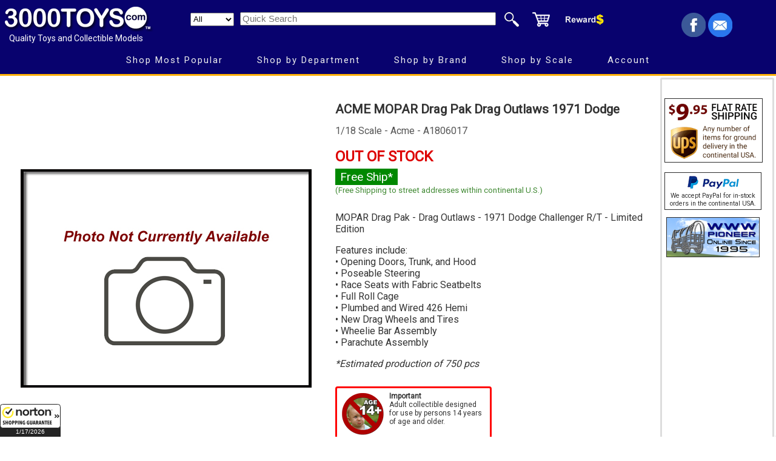

--- FILE ---
content_type: text/html; charset=utf-8
request_url: https://www.3000toys.com/ACME-MOPAR-Drag-Pak-Drag-Outlaws-1971-Dodge/sku/ACMEA1806017
body_size: 31958
content:

<!DOCTYPE html>
<html lang="en">
<head>
<title>Acme 1:18 ACME MOPAR Drag Pak Drag Outlaws 1971 Dodge - A1806017</title>
<meta HTTP-EQUIV="Content-Type" CONTENT="text/html;charset=utf-8" >
<meta name="robots" content="index, follow">
<meta name="googlebot" content="index, follow">
<meta name="description" content="Acme 1:18 scale ACME MOPAR Drag Pak Drag Outlaws 1971 Dodge - Detailed diecast collectible car. Out of Stock.">
<meta name="viewport" content = "width=1080, initial-scale = 0.88, user-scalable = no">
<meta name="referer" content="always">

<!-- Google tag (gtag.js) -->
<script async src="https://www.googletagmanager.com/gtag/js?id=G-RYFYEPFHE7"></script>
<script>
  window.dataLayer = window.dataLayer || [];
  function gtag(){dataLayer.push(arguments);}
  gtag('js', new Date());
  gtag('config', 'G-RYFYEPFHE7');
</script>

<link rel="dns-prefetch preconnect" href="https://ajax.googleapis.com/" crossorigin>
<link rel="dns-prefetch preconnect" href="https://fonts.googleapis.com/" crossorigin>


<meta property="og:type" content="product">
<meta property="og:title" content="Acme 1:18 ACME MOPAR Drag Pak Drag Outlaws 1971 Dodge - A1806017" >
<meta property="og:description" content="Acme 1:18 scale ACME MOPAR Drag Pak Drag Outlaws 1971 Dodge - Detailed diecast collectible car. Out of Stock." >
<meta property="og:url" content="https://www.3000toys.com/cars/scale-1-18/product/ACMEA1806017" >
<meta property="og:image" content="https://www.3000toys.com/images/ACME/pv0_A1806017.jpg" >
<meta property="product:brand" content="ACME" >
<meta property="product:availability" content="out of stock" >
<meta property="product:condition" content="new" >
<meta property="product:price:amount" content="134.99" >
<meta property="product:price:currency" content="USD" >
<meta property="product:retailer_item_id" content="ACMEA1806017" >


<link rel="stylesheet" href="https://fonts.googleapis.com/css?family=Roboto&display=swap" >

<link rel="canonical" href="https://www.3000toys.com/cars/scale-1-18/product/ACMEA1806017" >
<link rel="stylesheet" type="text/css" href="/common/2024.css" >

<script type="application/ld+json">  { "@context": "https://schema.org", "@type": "Product",  "name": "Acme 1:18 ACME MOPAR Drag Pak Drag Outlaws 1971 Dodge",  "image": [ "https://www.3000toys.com/images/acme/a1806017.jpg", "https://www.3000toys.com/images/acme/v1_a1806017.jpg", "https://www.3000toys.com/images/acme/v2_a1806017.jpg", "https://www.3000toys.com/images/acme/v3_a1806017.jpg", "https://www.3000toys.com/images/acme/v4_a1806017.jpg" ],  "description": "1:18 ACME MOPAR Drag Pak Drag Outlaws 1971 Dodge",  "brand": { "@type": "Brand", "name": "ACME" }, "manufacturer": { "@type": "Organization", "name": "Dodge" },  "sku": "A1806017", "offers": { "@type": "Offer", "priceCurrency": "USD", "price": "134.99" , "availability": "https://schema.org/OutOfStock" , "itemCondition": "https://schema.org/NewCondition" }  } </script><script type="application/ld+json">  { "@context": "https://schema.org", "@type": "BreadcrumbList",  "itemListElement": [ { "@type": "ListItem", "position": 1, "name": "Home", "item": "https://www.3000toys.com/"  },  { "@type": "ListItem", "position": 2, "name": "cars", "item": "https://www.3000toys.com/cars" },  { "@type": "ListItem", "position": 3, "name": "acme", "item": "https://www.3000toys.com/cars/acme" },  { "@type": "ListItem", "position": 4, "name": "1/18 Scale", "item": "https://www.3000toys.com/cars/acme/scale-1-18" },  { "@type": "ListItem", "position": 5, "name": "ACME MOPAR Drag Pak Drag Outlaws 1971 Dodge", "item": "https://www.3000toys.com/cars/scale-1-18/product/ACMEA1806017" } ]  } </script>

<script async src="/cssmenu/script.js"></script>

<script async src="https://platform-api.sharethis.com/js/sharethis.js#property=6484952c7e3db300120b2c39&product=inline-share-buttons&source=platform" ></script>

<script src="https://ajax.googleapis.com/ajax/libs/jquery/3.7.1/jquery.min.js"></script>

<link rel="stylesheet" type="text/css" href="/xzoom/xzoom.min.css" media="all" >
<script defer src="/xzoom/xzoom.min.js"></script>
<script defer src="/xzoom/jquery.magnific-popup.min.js"></script>

<style>
.commentbox {
	border:medium solid gray;
	border-radius:4px;
	float:left;
	margin:12px 6px 0px 0px;
	text-align:left;
	padding:6px;
	font-size:12px
}
div.osider {
	width:240px;
	height:900px;
	float:right;
	margin-left:-240px;
}
div.isider {
	background:#fff;
	margin:8px 242px 8px 0px;
	border:none;
	text-align:center;
}
td.osider {
	width:240px;
	height:900px;
	float:right;
	margin-left:-240px;
}
.tbadge {
	border-top:1px #fff solid;
	border-right:1px #fff solid;
	font-size:13px;
	color:#fff;
	padding:0px 4px;
}
.lbadge {
	font-size:1.2em;
	color:#fff;
	padding:2px 8px;
	margin:6px 6px 6px 0px;
}
@media screen and (max-width: 920px) {
  iframe.orderframe {
    display: none;
    width:0px;
  }
  div.isider {
	margin:8px 8px 8px 0px;
  }
}
</style>

<script async src="https://cdn.userway.org/widget.js" data-account="qK1K7MItgo"></script>

<script>
function showDiv() {
   document.getElementById('notifyDiv').style.display = "block";
   document.getElementById('notifyButt').style.display = "none";
}
function hideDiv() {
   document.getElementById('notifyDiv').style.display = "none";
   document.getElementById('notifyButt').style.display = "";
}
</script>

<!-- Brevo Conversations {literal} -->
<script>
    (function(d, w, c) {
        w.BrevoConversationsID = '66ad21dd3a09253d5145bc0e';
        w[c] = w[c] || function() {
            (w[c].q = w[c].q || []).push(arguments);
        };
        var s = d.createElement('script');
        s.async = true;
        s.src = 'https://conversations-widget.brevo.com/brevo-conversations.js';
        if (d.head) d.head.appendChild(s);
    })(document, window, 'BrevoConversations');
</script>
<!-- /Brevo Conversations {/literal} -->

</head>

<body>
<link rel="stylesheet" href="https://fonts.googleapis.com/css?family=Roboto" >

<!-- BEGIN Google Customer Reviews Badge Code -->
<script src="https://apis.google.com/js/platform.js?onload=renderBadge" async defer></script>
<script>
  window.renderBadge = function() {
    var ratingBadgeContainer = document.createElement("div");
    document.body.appendChild(ratingBadgeContainer);
    window.gapi.load('ratingbadge', function() {
      window.gapi.ratingbadge.render(ratingBadgeContainer, {
        "merchant_id": 23185 , "position": "BOTTOM_RIGHT"
      });
    });
  }
</script>
<!-- END Google Customer Reviews Badge Code -->


<div style="width:100%;text-align:center;background:#08026e;padding-top:4px;border-bottom:3px solid #ffb108;" >
<table style="width:100%;max-width:1920px;margin:auto;background:#08026e;border:none;" >
<tr style="height:70px;" >
<td style="width:20%;min-width:280px;text-align:left;padding:0px;vertical-align:top;">
<a href="//www.3000toys.com"><img src="/graphics/3000toys_white_tm_250.png" alt="3000toys.com" style="width:250px;height:45px;margin:1px;border:none;display:block;" >
</a>
<span style="color:#fff;font-size:14px;padding:0px 13px;">Quality Toys and Collectible Models</span>
</td>

<td style="width:62%;min-width:720px;text-align:left;vertical-align:top;padding:6px 0px 0px 0px;" >
<form style="display:inline" method="POST" action="/shop">
<table style="padding:0;border:none;">
<tr><td style="text-align:right;width:532px;padding:0px;" >
<select name="type" size="1" style="width:72px;height:22px;margin-right:6px;" aria-label="Search Department" >
<option selected value="Any">All</option><option value='Action Figures'>Action Figures</option>
<option value='Aircraft'>Aircraft</option>
<option value='Books'>Books</option>
<option value='Busses'>Busses</option>
<option value='Cars'>Cars</option>
<option value='Cartoon Figures'>Cartoon Figures</option>
<option value='Clothing'>Clothing</option>
<option value='Construction'>Construction</option>
<option value='Die Cast Banks'>Die Cast Banks</option>
<option value='Dolls'>Dolls</option>
<option value='Emergency Vehicles'>Emergency Vehicles</option>
<option value='Farm Toys'>Farm Toys</option>
<option value='Gift Cards'>Gift Cards</option>
<option value='Logging'>Logging</option>
<option value='Military'>Military</option>
<option value='Mining'>Mining</option>
<option value='Miscellaneous'>Miscellaneous</option>
<option value='Model Kits'>Model Kits</option>
<option value='Motorcycles'>Motorcycles</option>
<option value='Playsets'>Playsets</option>
<option value='Racing Toys'>Racing Toys</option>
<option value='Recreational Vehicle'>Recreational Vehicle</option>
<option value='Remote Control'>Remote Control</option>
<option value='Ships And Boats'>Ships And Boats</option>
<option value='Space'>Space</option>
<option value='Trains'>Trains</option>
<option value='Trucks'>Trucks</option>
<option value='TV and Movies'>TV and Movies</option>
</select>
<input type="text" name="find" size="45" placeholder="Quick Search" aria-label="Quick Search" style="font-size:11pt" >
</td>
<td style="width:200px;padding:0px;">
<input type="image" src="/graphics/search3.png" name="I1" style="width:48px;height:36px;border:0px;display:block;float:left" alt="Quick Search">
<a href="/catalog/order.aspx"><img src="/graphics/cart3.png" style="width:48px;height:36px;border:none;display:block;float:left" alt="shopping cart"></a>
<a href="/rewards"><img src="/graphics/rewards.png" style="width:84px;height:36px;border:none;display:block;float:left" alt="reward points"></a>
</td></tr>
</table>
</form>
</td>

<td style="width:18%;text-align:right;padding:0px 70px 0px 0px;" >
<div style="height:40px;overflow:hidden;" >
<a target="_blank" title="Facebook (opens new window)" href="https://www.facebook.com/3000toys">
<img src="/graphics/facebook4.png" style="width:40px;height:40px;border:0px;" alt="facebook" ></a> 
<a target="_blank" title="Email (opens new window)" href="https://www.3000toys.com/email">
<img src="/graphics/email4.png" style="width:40px;height:40px;border:0px;" alt="mail list signup" ></a>
</div>
</td></tr>

<tr style="height:36px;" ><td style="text-align:center;" colspan="3" >
<div id="menuDemo">
<!--start CssMenu-->
<div id="cssmenu" >
  <ul >
     <li><a href="#">Shop Most Popular</a>
        <ul class="dropdown" >
           <li><a href="//www.3000toys.com/best-sellers">Best Sellers</a></li>
           <li><a href="//www.3000toys.com/deals">Now on Sale</a></li>
           <li><a href="//www.3000toys.com/free-shipping">Free Shipping</a></li>
           <li><a href="//www.3000toys.com/shop?due=1">Future Releases</a></li>
           <li><a href="//www.3000toys.com/shop?new=90&due=0">Just In (Recent Arrivals)</a>
              <ul class="dropdown left0">
                 <li><a href="//www.3000toys.com/shop?new=10&due=0">10 Days</a></li>
                 <li><a href="//www.3000toys.com/shop?new=30&due=0">30 Days</a></li>
                 <li><a href="//www.3000toys.com/shop?new=90&due=0">90 Days</a></li>
             </ul>
             </li>
           <li><a href="//www.3000toys.com/shop?chase=1">Chase Units</a></li>
           <li><a href="//www.3000toys.com/deals?dq=2">Clearance Corner</a></li>
           <li><a href="//www.3000toys.com/scratch-and-dent">Scratch and Dents</a></li>
           <li><a href="//www.3000toys.com/gift-cards">Gift Cards</a></li>
        </ul>
     </li>
     <li><a href="#">Shop by Department</a>
        <ul class="dropdown" >
           <li><a href="//www.3000toys.com/directory">Complete List</a></li>
           <li><a href="//www.3000toys.com/aircraft">Aviation</a></li>
           <li><a href="#">Automotive</a>
              <ul class="dropdown left0" >
                 <li><a href="//www.3000toys.com/cars">All Manufacturers</a></li>
                 <li><a href="//www.3000toys.com/cars?rfind=Chev,Buic,Oldsm,Ponti,Cadi">Chevrolet, Buick, Cadillac...</a></li>
                 <li><a href="//www.3000toys.com/cars?rfind=Ford,Linc,Merc">Ford, Lincoln...</a></li>
                 <li><a href="//www.3000toys.com/cars?rfind=Chry,Plym,Dodge">Chrysler, Plymouth, Dodge</a></li>
                 <li><a href="//www.3000toys.com/cars?rfind=Merc,Volv,Audi,BMW,Pors,Ferr">Europe - BMW, Mercedes, Audi</a></li>
                 <li><a href="//www.3000toys.com/cars?rfind=Toyo,Niss,Hond">Japan - Toyota, Nissan, Honda</a></li>
              </ul>
           </li>
           <li><a href="#">Construction</a>
              <ul class="dropdown left0" >
                 <li><a href="//www.3000toys.com/construction">Everything</a></li>
                 <li><a href="//www.3000toys.com/construction?find=caterpillar">Caterpillar</a></li>
                 <li><a href="//www.3000toys.com/construction?find=deere">Deere</a></li>
                 <li><a href="//www.3000toys.com/construction?find=komatsu">Komatsu</a></li>
                 <li><a href="//www.3000toys.com/construction?find=volvo">Volvo</a></li>
              </ul>
           </li>
           <li><a href="#">Farm</a>
              <ul class="dropdown left0" >
                 <li><a href="//www.3000toys.com/farm-toys">Everything</a></li>
                 <li><a href="//www.3000toys.com/farm-toys?rfind=chalmers,massey,oliver,cockshut,moline">AGCO - Allis - Massey</a></li>
                 <li><a href="//www.3000toys.com/farm-toys?rfind=case,international,farmall,ih">Case/IH</a></li>
                 <li><a href="//www.3000toys.com/farm-toys?rfind=ford,holland">Ford New Holland</a></li>
                 <li><a href="//www.3000toys.com/farm-toys?find=john_deere">John Deere</a></li>
                 <li><a href="//www.3000toys.com/farm-toys/ertl/scale-1-64?find=farm,country">Farm Country Sets</a></li>
              </ul>
           </li>
           <li><a href="//www.3000toys.com/emergency-vehicles">Fire and Rescue</a></li>

           <li><a href="//www.3000toys.com/logging">Logging</a></li>
           <li><a href="//www.3000toys.com/mining">Mining</a></li>

           <li><a href="//www.3000toys.com/military">Military</a></li>
           <li><a href="//www.3000toys.com/motorcycles">Motorcycles</a></li>
           <li><a href="//www.3000toys.com/remote-control">Remote Control</a></li>
           <li><a href="//www.3000toys.com/ships-and-boats">Ships and Boats</a></li>
           <li><a href="//www.3000toys.com/trucks">Trucking</a></li>
           <li><a href="//www.3000toys.com/trains">Trains and accessories</a></li>
           <li><a href="//www.3000toys.com/tv-and-movies">TV and Movies (Hollywood)</a></li>
           <li><a href="//www.3000toys.com/catalog/kid_picks.aspx">Best for Kids</a></li>
        </ul>
     </li>
     <li><a href="#">Shop by Brand</a>
        <ul class="dropdown" >
           <li><a href="//www.3000toys.com/directory">Complete List</a></li>
           <li><a href="#">Featured</a>
              <ul class="dropdown left0" >
                 <li><a href="//www.3000toys.com/auto-world">Auto World</a></li>
                 <li><a href="//www.3000toys.com/bruder">Bruder</a></li>
                 <li><a href="//www.3000toys.com/conrad">Conrad</a></li>
                 <li><a href="//www.3000toys.com/diecast-masters/">Diecast Masters</a></li>
                 <li><a href="//www.3000toys.com/ertl">ERTL</a></li>
                 <li><a href="//www.3000toys.com/first-gear">First Gear</a></li>
                 <li><a href="//www.3000toys.com/greenlight">Greenlight Collectibles</a></li>
                 <li><a href="//www.3000toys.com/hot-wheels">Hot Wheels</a></li>                
                 <li><a href="//www.3000toys.com/johnny-lightning">Johnny Lightning</a></li>
                 <li><a href="//www.3000toys.com/m2machines">M2 Machines</a></li>
                 <li><a href="//www.3000toys.com/maisto">Maisto</a></li>
                 <li><a href="//www.3000toys.com/new-ray">New-Ray</a></li>
                 <li><a href="//www.3000toys.com/nzg">NZG</a></li>
                 <li><a href="//www.3000toys.com/speccast">SpecCast</a></li>
                 <li><a href="//www.3000toys.com/wsi">WSI</a></li>
              </ul>
           </li>
           <li><a href="#">A - G</a>
              <ul class="dropdown left0" >
                 <li><a href="//www.3000toys.com/3d-to-scale">3D to Scale</a></li>             
                 <li><a href="//www.3000toys.com/acme">ACME</a></li>
                 <li><a href="//www.3000toys.com/american-muscle">American Muscle</a></li>
                 <li><a href="//www.3000toys.com/auto-world">Auto World</a></li>
                 <li><a href="//www.3000toys.com/brekina">Brekina</a></li>
                 <li><a href="//www.3000toys.com/bruder">Bruder</a></li>
                 <li><a href="//www.3000toys.com/ccm">Classic Construction Models</a></li>
                 <li><a href="//www.3000toys.com/conrad">Conrad</a></li>
                 <li><a href="//www.3000toys.com/corgi">Corgi Classics</a></li>
                 <li><a href="//www.3000toys.com/diecast-masters">Diecast Masters</a></li>
                 <li><a href="//www.3000toys.com/dcp">Die Cast Promotions</a></li>
                 <li><a href="//www.3000toys.com/drake">Drake</a></li>
                 <li><a href="//www.3000toys.com/ertl">ERTL</a></li>
                 <li><a href="//www.3000toys.com/first-gear">First Gear</a></li>
                 <li><a href="//www.3000toys.com/greenlight">Greenlight</a></li>
           </ul>
           </li>
           <li><a href="#">H - Z</a>
              <ul class="dropdown left0" >
                 <li><a href="//www.3000toys.com/hot-wheels">Hot Wheels</a></li>                                
                 <li><a href="//www.3000toys.com/jada-toys">Jada Toys</a></li>
                 <li><a href="//www.3000toys.com/johnny-lightning">Johnny Lightning</a></li>
                 <li><a href="//www.3000toys.com/m2machines">M2 Machines</a></li>
                 <li><a href="//www.3000toys.com/maisto">Maisto</a></li>
                 <li><a href="//www.3000toys.com/new-ray">New-Ray</a></li>
                 <li><a href="//www.3000toys.com/nzg">NZG</a></li>
                 <li><a href="//www.3000toys.com/round_2">Round 2</a></li>
                 <li><a href="//www.3000toys.com/speccast">SpecCast</a></li>
                 <li><a href="//www.3000toys.com/sunstar">SunStar</a></li>
                 <li><a href="//www.3000toys.com/universal_hobbies">Universal Hobbies</a></li>
                 <li><a href="//www.3000toys.com/weiss-brothers">Weiss Brothers</a></li>
                 <li><a href="//www.3000toys.com/wiking">Wiking</a></li>
                 <li><a href="//www.3000toys.com/wsi">WSI</a></li>
              </ul>
           </li>
        </ul>
     </li>
     <li><a href="#">Shop by Scale</a>
        <ul class="dropdown" >
           <li><a href="//www.3000toys.com/directory">Complete List</a></li>
           <li><a href="#">Die Cast Scales</a>
              <ul class="dropdown left0" >
                 <li><a href="//www.3000toys.com/scale-1-16">1/16 (Larger)</a></li>
                 <li><a href="//www.3000toys.com/scale-1-18">1/18</a></li>
                 <li><a href="//www.3000toys.com/scale-1-24">1/24, 1/25</a></li>
                 <li><a href="//www.3000toys.com/scale-1-32">1/32, 1/34</a></li>
                 <li><a href="//www.3000toys.com/scale-1-43">1/43</a></li>
                 <li><a href="//www.3000toys.com/scale-1-50">1/50</a></li>
                 <li><a href="//www.3000toys.com/scale-1-64">1/64</a></li>
                 <li><a href="//www.3000toys.com/scale-1-72">1/72</a></li>
                 <li><a href="//www.3000toys.com/scale-1-87">1/87 (Smaller)</a></li>
              </ul>
           </li>
           <li><a href="#">Railroad Scales</a>
              <ul class="dropdown left0">
                 <li><a href="//www.3000toys.com/scale-1-24">G Scale</a></li>
                 <li><a href="//www.3000toys.com/scale-o">O Scale</a></li>
                 <li><a href="//www.3000toys.com/scale-1-64">S Scale</a></li>
                 <li><a href="//www.3000toys.com/scale-1-87">HO Scale</a></li>
                 <li><a href="//www.3000toys.com/scale-1-160">N Scale</a></li>
              </ul>
           </li>
           <li><a href="//www.3000toys.com/info/scales.html">What is Scale?</a></li>
        </ul>
     </li>
     <li><a href="#">Account</a>
        <ul class="dropdown" >
           <li><a href="//www.3000toys.com/catalog/address.aspx?fmode=LOGIN">Sign In</a></li>
           <li><a href="//www.3000toys.com/catalog/order.aspx">Current Order</a></li>
           <li><a href="//www.3000toys.com/catalog/user_home.aspx?contabs=1">Write Product Reviews</a></li>
           <li><a href="//www.3000toys.com/catalog/user_home.aspx">Reward Points</a></li>
           <li><a href="//www.3000toys.com/catalog/user_home.aspx?contabs=2">Your Orders</a></li>
           <li><a href="//www.3000toys.com/catalog/user_home.aspx?contabs=4">Account Settings</a></li>
        </ul>
     </li>
  </ul>
</div>

<!--end CssMenu-->
</div>

</td></tr>
</table></div>
<table style="width:100%;min-width:940px;max-width:1920px;margin:auto;border:none;" >
<tr><td style="width:99%;text-align:center;vertical-align:top;" >

<table style="width:100%;min-width:720px;border:none;vertical-align:top;">
<tr><td style="width:50%;min-width:480px;" >

<div style="display:block;width:100%;" >
</div>

<div class="xzoom-container">
<img src='http://www.3000toys.com/images/nophoto.jpg' alt='Sorry, No Photo Available' style='width:480px;height:360px;' ><br></div>
</div>

</td>
<td style="width:50%;min-width:240px;text-align:left;padding:24px 8px 8px 8px;vertical-align:top;" >
<h1 style="font-family:Roboto;font-size:1.30em;letter-spacing:normal;">ACME MOPAR Drag Pak Drag Outlaws 1971 Dodge</h1>

<span style='color:#555;'>1/18 Scale - Acme - A1806017</span><br><br><span style="font-size:1.5em;font-weight:bold;color:#d00;" >OUT OF STOCK</span><div style='margin:8px 0px;'><span class='lbadge' style='background-color:#080;' >Free Ship*</span><span style=' font-size:10pt;color:#408933;'><br>(Free Shipping to street addresses within continental U.S.)</span><br> </div><br>MOPAR Drag Pak - Drag Outlaws - 1971 Dodge Challenger R/T - Limited Edition  <p>

Features include: <br>
• Opening Doors, Trunk, and Hood <br>
• Poseable Steering <br>
• Race Seats with Fabric Seatbelts <br>
• Full Roll Cage <br>
• Plumbed and Wired 426 Hemi <br>
• New Drag Wheels and Tires<br>
• Wheelie Bar Assembly <br>
• Parachute Assembly <p>
<i>*Estimated production of 750 pcs</i></font><br><div class="commentbox" style="border:medium solid red;width:100%;max-width:240px;height:72px;" ><img src="/catalog/gfx/nokids.png" style="width:72px;height:72px;margin-right:8px;float:left;" alt="Not for Kids" ><b>Important</b><br>Adult collectible designed for use by persons 14 years of age and older.</div> <div class="commentbox" style="background-color:#ccc;width:100%;max-width:240px;" ><b>RETIRED ITEM</b><br><i>Available only while supplies last</i></div>
</td>
</tr>
</table>

<table style="width:100%;height:110px;border:none;" >
<tr><td style="width:25%;" >
<a href='//www.3000toys.com/acme'><img src='/logos/ACME.jpg' alt='ACME logo' style='width:180px;height:100px;' ></a>
</td><td style="width:25%;text-align:left;" >
	Made By: <b>ACME</b><br>
	Item Number: <b>A1806017</b><br>
	Scale: <b>1/18      </b><br>
MSRP: <b>$134.99</b><br>
</td><td style="text-align:left;" >
First arrived: 2/25/2022<br>Added to catalog: 6/7/2021<br>Recommended Age: <b>14 and up   </b><br>
</td>
<td style="width:25%;text-align:left;" >

<div class="sharethis-inline-share-buttons" style="text-align:left;"></div>

</td>
</tr></table>




<hr>
<span style="font-size:14px;font-weight:bold;">Similar Items</span><br><br>
<table style="width:100%;border:none;" >
<tr><td>
<a href='/cars/scale-1-18/product/acmea1801865'><div class='productboxsmall' style='color:#222' ><img src='/images/acme/tnx_a1801865.jpg' style='margin:4px;width:180px;height:135px;border:0px;' alt='#6 Gulf - 1965 Shelby GT 350R - Gulf Racing Tribute' ><br><br><span class='price'> $139.99</span><br><b></b> #6 Gulf - 1965 Shelby GT 350R - Gulf Racing Tribute  - 
Limited...[more] <br><div style='color:#555;margin-top:6px;'>1/18       Scale - A1801865</div></div></a>

<a href='/cars/scale-1-18/product/acmea1805729'><div class='productboxsmall' style='color:#222' ><img src='/images/acme/tnx_a1805729.jpg' style='margin:4px;width:180px;height:135px;border:0px;' alt='1969 Chevrolet Yenko Camaro in Daytona Yellow with Black Interior' ><br><br><span class='price'> $139.99</span><br><b></b> 1969 Chevrolet Yenko S/C Camaro in Daytona Yellow with Black...[more] <br><div style='color:#555;margin-top:6px;'>1/18       Scale - A1805729</div></div></a>

<a href='/cars/scale-1-18/product/acmea1805221'><div class='productboxsmall' style='color:#222' ><img src='/images/acme/tnx_a1805221.jpg' style='margin:4px;width:180px;height:135px;border:0px;' alt='Weidner Pontiac Drag - 1968 Pontiac Firebird First Ram Air II in White and Red' ><br><br><span class='price'> $139.99</span><br><b></b> Weidner Pontiac Drag - 1968 Pontiac Firebird First Ram Air II in...[more] <br><div style='color:#555;margin-top:6px;'>1/18       Scale - A1805221</div></div></a>

<a href='/cars/scale-1-18/product/acmea1801880'><div class='productboxsmall' style='color:#222' ><img src='/images/acme/tnx_a1801880.jpg' style='margin:4px;width:180px;height:135px;border:0px;' alt='Les Ritchey - 1965 Ford Mustang' ><br><br><span class='price'> $139.99</span><br><b></b> Les Ritchey - 1965 Ford Mustang A/FX  - 
Limited Edition -...[more] <br><div style='color:#555;margin-top:6px;'>1/18 Scale - A1801880</div></div></a>

<a href='/cars/scale-1-18/product/acmea1806705'><div class='productboxsmall' style='color:#222' ><img src='/images/acme/tnx_a1806705.jpg' style='margin:4px;width:180px;height:135px;border:0px;' alt='Don Grotheer - 1967 Plymouth Belvedere II Super Stock in White' ><br><br><span class='price'> $139.99</span><br><b></b> Don Grotheer - 1967 Plymouth Belvedere II Super Stock in White  -...[more] <br><div style='color:#555;margin-top:6px;'>1/18       Scale - A1806705</div></div></a>

<! oihtml >

</td>
</tr>
</table>
</td>

<td style="vertical-align:top;">

<iframe name="oframe" src="/catalog/order_mini.aspx?mode=1" class="orderframe" >
</iframe>

</td>
</tr>
</table>

<br><br>

<div style="text-align:center;">
<table style="font-size:0.9em;border:none;width:80%;max-width:1400px;margin:auto;text-align:center;background-color:white;color:#444;" >
<tr><td style="padding:4px;">
Unless otherwise marked, <b>all products are to be considered adult collectibles.</b>  
We can not be responsible for items damaged or broken by children under the recommended age.
</td></tr>
<tr><td style="padding:4px;"><span class='tbadge' style='background-color:#080;' >Free Ship*</span> applies only to items marked with the Free Shipping icon.   
Free Shipping offer is for UPS ground shipping to street addresses within the continental United States only.
</td></tr>
<tr><td style="padding:4px;">
<span class='tbadge' style='background-color:#900;letter-spacing:2px;' >SALE</span> "reg" (regular) price was offered within prior 90 days, <span class='tbadge' style='background-color:#808;' >Clearance</span> "was" price is last offered regular price.
</td></tr>
<tr><td style="padding:4px;">
Due to processing and shipping costs, there is a $100 minimum for all international orders.
</td></tr>
</table>
</div>

<div id="footer"><div style="width:100%;text-align:center;padding-top:12px;background-color:#fff;">

<table style="font-size:0.9em;width:100%;max-width:1200px;margin:auto;line-height:1.25;" >
<tr style="vertical-align:middle;text-align:center;" >

<td>
<img src="/graphics/3000toys_medium.jpg" style="width:160px;height:31px;border:none;" alt="3000toys logo" ><br>
<a href="mailto:service@3000toys.com">service@3000toys.com</a><br>
<span style="font-size:0.9em;" >Stratton Systems, Inc. 2026</span>
</td>

<td style="font-size:1.1em;padding:0px 42px;">
Superior Service<br>
and Selection<br>
Since 1995.
</td>

<td style="text-align:right;">
<img src="/graphics/customer_service64.png" style="width:64px;height:64px;">
</td>

<td style="text-align:left;vertical-align:middle;" >
Customer Support<br>(417) 659-TOYS<br>9AM-5PM CST, Mon-Fri
</td>



<td style="padding:0px 42px 0px 0px;color:#666666;" >
[Mailing Address Only]<br>4521 Reinmiller Rd<br>Joplin, MO 64804
</td>

<td style="text-align:left;">
<ul style="font-size:0.9em;display:block;">
<li><a href="https://www.3000toys.com/info/faq" target="_blank" >Frequently Asked Questions</a></li>
<li><a href="https://www.3000toys.com/info/terms" target="_blank" >Shipping and Terms</a></li>
<li><a href="https://www.3000toys.com/info/international.html" >International Orders</a></li>
<li><a href="https://www.3000toys.com/info/cookies" target="_blank" >Cookie Policy</a></li>
<li><a href="https://www.3000toys.com/about.html" >Staff Directory</a></li>
</ul>
</td>

</tr>
</table>


</div>

<br><br>


<!-- BEGIN: _GUARANTEE Seal -->
<script type="text/javascript" src="//guarantee-cdn.com/SealCore/api/gjs?SN=857655101&t=11"></script>
<!-- END: _GUARANTEE Seal -->
</div>

<script>
(function ($) {
    $(document).ready(function() {
	$(".xzoom, .xzoom-gallery").xzoom({tint: '#333', Xoffset: 15,defaultScale: 0,position: 'inside' });
            $('#xzoom-magnific').bind('click', function(event) {
                var xzoom = $(this).data('xzoom');
                xzoom.closezoom();
                var gallery = xzoom.gallery().cgallery;
                var i, images = new Array();
                for (i in gallery) {
                    images[i] = {src: gallery[i]};
                }
                $.magnificPopup.open({items: images, type:'image', gallery: {enabled: true}});
                event.preventDefault();
            });
    document.getElementById("thumb1").click();
    });
})(jQuery);
</script>



<!-- Google Code for Remarketing Tag -->
<script>
var google_tag_params = {
ecomm_prodid: 'ACMEA1806017',
ecomm_pagetype: 'product',
ecomm_totalvalue: '134.99' 
};
</script>

<script>
/* <![CDATA[ */
var google_conversion_id = 1072714280;
var google_custom_params = window.google_tag_params;
var google_remarketing_only = true;
/* ]]> */
</script>
<script src="//www.googleadservices.com/pagead/conversion.js">
</script>

<script>
gtag("event", "view_item", {
  currency: "USD",
  value: 134.99,
  items: [
    {
      item_id: "ACMEA1806017",
      item_name: "ACME MOPAR Drag Pak Drag Outlaws 1971 Dodge",
      item_brand: "ACME",
      item_category: "Cars",
      quantity: 1
    }
  ]
});
</script>

<!-- MicroSoft Event Tag -->
<script>

(function(w,d,t,r,u){var f,n,i;w[u]=w[u]||[],f=function(){var o={ti:"14000056"};o.q=w[u],w[u]=new UET(o),w[u].push("pageLoad")},n=d.createElement(t),n.src=r,n.async=1,n.onload=n.onreadystatechange=function(){var s=this.readyState;s&&s!=="loaded"&&s!=="complete"||(f(),n.onload=n.onreadystatechange=null)},i=d.getElementsByTagName(t)[0],i.parentNode.insertBefore(n,i)})(window,document,"script","//bat.bing.com/bat.js","uetq");

window.uetq = window.uetq || [];

window.uetq.push('event', '', {'ecomm_prodid': 'ACMEA1806017', 'ecomm_pagetype': 'product', ecomm_totalvalue: '134.99' });

</script>


<script>
  fbq('track', 'ViewContent',
  {
  content_ids: ['ACMEA1806017'],
  content_type: 'product',
  value: 134.99,
  currency: 'USD'
  },
  {eventID: '18221225991768661286' } 
  );
</script>


</body>
</html>

--- FILE ---
content_type: text/css
request_url: https://www.3000toys.com/common/2024.css
body_size: 6530
content:
body {
	font-family:Roboto;
	font-size:1.0em;
	color: #333;
	margin-top:0px;
	margin-left:0px;
	margin-right:0px;
	text-align:center;
	width:100%;
}
h1,h2 {
	font-family:"Roboto Medium";
	font-size:1.0em;
	letter-spacing:1px;
}
.productbox {
	display:inline-block;
   	width: 236px;
	height: 380px;
	padding:0px 12px;
	background-color:white;
	text-align:left;
	font-size:1.0em;
	overflow:hidden;
}
.productboxsmall {
	display:inline-block;
	width: 224px;
	height: 300px;
	padding:0px 4px;
	text-align: left;
	font-size: 0.9em;
	overflow: hidden;
}
.orderframe {
	display:block;
	height:1600px;
	width:182px;
	overflow:scroll;
	border:3px #ddd solid;
	scrollbar-width:thin;
	border-radius:3px;
}
.sbadge {
	border:none;
	width:72px;
	height:18px;
}
.mfgscale {
	color:#444466;
	font-weight:500;
	font-size:1.0em;
}
.price {
	font-size:1.25em;
	color:#090;
	font-weight:bold;
	display:inline-block;
	margin-top:4px;
}
.cents {
	font-size:75%;
	vertical-align:text-top;
}
.fnorm-white {
	font-size:1.0em;
	color: #fff;
}
.fsub-red {
	font-size:0.9em;
	color:#700;
	padding:2px;
}
.wasprice {
	font-size:0.9em;
	color:gray;
	padding:2px;
}
.future {
	font-size:0.8em;
	border:thin #800 solid;
	color:maroon;
	padding:1px 2px;
	margin-left:3px;
	background-color:#fcc;
}
.size {
	font-size:0.8em;
	color:#360;
	padding:2px;
}
.retired {
	font-size:0.8em;
	color:#883300;
	padding:2px;
}

/* Fancy Button Styles */

a.button 
	{
	background-color:#ddd;
	padding: 2px;
	margin: 0px 0px 6px 8px;
	border: 1px grey outset;
    text-align:center;
    text-decoration:none;
    font-size:9pt;
    border-radius: 3px;
	}

.myButton {
  -webkit-border-radius: 4;
  -moz-border-radius: 4;
  border-radius: 4px;
  display:inline-block;
  font-family: Roboto;
  color: #000;
  font-size:1.0em;
  font-weight:normal;
  border:none;
  background: #ffd814;
  padding: 5px 28px;
  margin:2px 4px 12px 0px;
  text-decoration: none;
}

.myButton:hover {
  background: #f2ca03;
  text-decoration: none;
}



/* CSS Menu Styles */

#cssmenu
{
    width:auto;
    display:block;
    text-align:center;
    font-family:Roboto;
    line-height:1.2;
}
#cssmenu ul
{
    width:auto;
    display:block;
    font-size:0;
    text-align:center;
    color:#EEE;
    background-color: #08026e;
    border: transparent;
    margin:0; 
    padding:0;
    list-style:none;
    position:relative;
    z-index:999;
    border-radius: 3px;
} 

#cssmenu li
{
    display:inline-block;
    position:relative;    
    font-size:0;
    margin:0;
    padding:0;
}

/*Top level items
---------------------------------------*/

#cssmenu >ul>li>span, #cssmenu >ul>li>a 
{   
    font-size:15px;
    color:inherit;
    text-decoration:none;
    padding:11px 28px; 
    font-weight:400;
    letter-spacing:2px;   
    display:block;   
    position:relative;
    transition:all 0.3s;
}
#cssmenu li:hover > span, #cssmenu li:hover > a
{  
    color:#333333;
    background-color:#F3F3F3;
}

/*Sub level items
-----------------------Helvetica, Arial, sans-serif----------------*/
#cssmenu .dropdown
{
    text-align:left;
    left:0;
    font-family:Roboto;
    font-size:16px;
    color: #333333;
    background-color:#F3F3F3;
    border:none;
    position:absolute;
    box-shadow: 0 4px 8px rgba(0,0,0,0.3);
    display:none;
    opacity:0;
    cursor:default;
}

#cssmenu .dropdown li {
    display: block;  
}

#cssmenu .dropdown li > span, #cssmenu .dropdown li > a, #cssmenu .clm a, #cssmenu .clm h3 
{
    font-size:14px;
    font-weight:400;
    font-family:inherit;
    margin:0;
    padding:8px 20px; 
    display:block;
    color:inherit;
    text-decoration:none;
}
#cssmenu .clm h3 {
    font-size:20px;
    font-weight:700;
}
#cssmenu .sub-item {
    background-color:#F3F3F3;
    position:relative;       
    transition:all 0.3s;
}

#cssmenu .dropdown li:hover > span, #cssmenu .dropdown li:hover > a
{

    color:#333333;
    background-color:#DDDDDD;
}

#cssmenu .clm a:hover
{
    color:#333333;
    transition:color 0.2s;
}

#cssmenu .dropdown.right0 {left:auto;right:0;} 
#cssmenu .dropdown li > .dropdown.right0 {left:auto;right:100%;} 
       
#cssmenu li.full-width{
    position:static;
}
#cssmenu li.full-width .dropdown{
    width:100%;
    left:0;
    box-sizing:border-box;
}  

#cssmenu li:hover > .dropdown
{
    display:block;
    opacity:1;
    z-index:1;
}

#cssmenu .dropdown li > .dropdown
{
    left:100%; right:auto;
    top:0;
}

#cssmenu ul.dropdown
{
    min-width:240px; /* Sub level menu min width */
}

#cssmenu div.dropdown  {
    text-align:center;
}

/* each column */
#cssmenu .clm
{
    text-align:left;
    margin:20px;
    vertical-align:top;/*or middle*/
    width:auto;
    min-width:240px;
    display:inline-block;
    *display:inline;*zoom:1;
}

#cssmenu .clm a:hover
{
    color:#333333;
    text-decoration:underline;
}

/*-----------Arrows----------------*/
#cssmenu .arrow {
    color:inherit;
    border-style:solid; border-width:2px 2px 0 0; padding:4px; transform:rotate(135deg);margin-top:-8.5px;margin-left:4px;
    position:relative;
    display: inline-block;
    width: 0;
    height: 0;
    vertical-align:middle;
    overflow:hidden;/*for IE6*/
}
        
#cssmenu .dropdown .arrow {
    transform:rotate(45deg);
    top:50%;margin-top:-6px;
    position:absolute;left:auto;right:20px;
} 

@keyframes topItemAnimation {
  from {opacity: 0; transform:translate3d(0, -60px, 0);}
  to {opacity: 1; transform:translate3d(0, 0, 0);}
}
#cssmenu li a {animation:none;}
#cssmenu.active li a { animation: topItemAnimation 0.5s cubic-bezier(.16,.84,.44,1) 0.08333333333333333s backwards;}
#cssmenu.active li:nth-of-type(1) a { animation: topItemAnimation 0.5s cubic-bezier(.16,.84,.44,1) 0.5s backwards;}
#cssmenu.active li:nth-of-type(2) a { animation: topItemAnimation 0.5s cubic-bezier(.16,.84,.44,1) 0.4166666666666667s backwards;}
#cssmenu.active li:nth-of-type(3) a { animation: topItemAnimation 0.5s cubic-bezier(.16,.84,.44,1) 0.3333333333333333s backwards;}
#cssmenu.active li:nth-of-type(4) a { animation: topItemAnimation 0.5s cubic-bezier(.16,.84,.44,1) 0.25s backwards;}
#cssmenu.active li:nth-of-type(5) a { animation: topItemAnimation 0.5s cubic-bezier(.16,.84,.44,1) 0.16666666666666666s backwards;}@media screen and (-ms-high-contrast: active), (-ms-high-contrast: none) { #cssmenu.active li a{animation:none!important;}}


--- FILE ---
content_type: text/javascript; charset=utf-8
request_url: https://guarantee-cdn.com/SealCore/api/gjs?SN=857655101&t=11
body_size: 1222
content:
/*

Shopping Guarantee Loader
Copyright 2025, BuySafe, Inc.
20250821
*/
var bs_R=window.bs_R||{},buySAFE=window.buySAFE||{},_GUARANTEE=window._GUARANTEE||buySAFE;
(function(a,c){a.T0=a.T0||new Date;if(!a.sRoot){a.sRootHost="https://seal.buysafe.com";a.sRoot=a.sRootHost+"/private/rollover/";for(var l=document.getElementsByTagName("script"),k=0;k<l.length;k++){var d=l[k].src;if(d&&(d=d.substr(0,100),d=d.match(/((.*)\/private\/.*\/)rollover(?:\.unpacked)?\.js/i)||d.match(/()(.*)\/(Web\/Seal|SealCore\/api)\/gjs/i))){a.sRootHost=d[2];a.sRoot=d[1]||a.sRootHost+"/private/rollover/";break}}}a.aExecQ=a.aExecQ||[];a.onEvent=function(b,f,g){if(b){var e=b.addEventListener;
b=b.attachEvent;e?e(f,g,!1):b&&b("on"+f,g)}};a.onLoad=function(b,f){if(b)if(a.fOnLoad||f||"complete"===document.readyState)b();else a.onEvent(window,"load",b)};a.AddJS=function(b,f,g){var e=document.createElement("script");e.type="text/javascript";e.async=!0;e.src=b;a.onLoad(function(){window.setTimeout(function(){var h=document.getElementsByTagName("script")[0];h&&h.parentNode&&h.parentNode.insertBefore(e,h)},f||10)},!g)};c.Loaded||(c.Hash||(c.Hash=""),c.Guarantee||(c.Guarantee={order:"",total:"",
email:""}),c.Seal||(c.Seal={bgcolor:"#FFFFFF"}),c.Button||(c.Button={bgcolor:"#FFFFFF"}),c.Loaded=1)})(bs_R,buySAFE);var buySAFESealConfig=buySAFE.Seal,buySAFEButtonConfig=buySAFE.Button;
(function(a){function c(e,h){h[e]||(h[e]=function(){a.aExecQ.push([e,h,arguments])})}a.onLoad(function(){a.fOnLoad=1});for(var l=[["+AffiliateSeal"],["+Button"],["+ButtonAjax"],["+ButtonAjaxInvisible"],["+ButtonInvisible"],["+Guarantee"],["+Kickers"],["+Seal"],["+TrustRatingSeal"],["+TrustSeal"],["buysafeGetAffiliateURL"],["Display",1]],k=[{},{pre:"WriteBuySafe"},{pre:"Write",obj:"buySAFE"}],d=0;d<l.length;d++)for(var b=1;b<k.length;b++){var f=k[b],g=l[d];g[b]||(g=g[0].replace(/^\+/,f.pre),c(g,f.obj&&
window[f.obj]||window))}a.AddJS(a.sRoot+"rollover.core.js",100)})(bs_R);
//  Client specific code
var buySAFE = window.buySAFE || {};
var _GUARANTEE = window._GUARANTEE || buySAFE;
if(!_GUARANTEE.Guarantee)  _GUARANTEE.Guarantee = { order:'', total:'', email:'' };
_GUARANTEE.Hash = '2jTRklxmIIBCXpIFPeRdTfMQfioyiQKPTGz4ETNh1KFHqCJ7vl0NaTc9SvzNrEFwp2UBBJzqTmww9hhYGX9kGA%3d%3d';
_GUARANTEE.EnableClientDisplay = 1;
_GUARANTEE.NoOnTop = 1;
//CJSS
_GUARANTEE.SealCore = 1;
_GUARANTEE.SealExt  = 'svg';

_GUARANTEE.Responsive = {
    Breakpoints : [ 480, 768 ],
    Seal : { Breakpoint : 1, Mobile : '-27px', Minimize : 3000 },
  	//Kickers     : { 'Kicker Custom Product_1':['Mobile','Mobile','Product'],
	//				'Kicker Custom Cart_1':['Mobile','Mobile','Cart']}
};



_GUARANTEE.WriteSeal();
//CJSE


--- FILE ---
content_type: application/x-javascript; charset=utf-8
request_url: https://guarantee-cdn.com/Web/Seal/ii.aspx?CBF=bs_R.ii&fpc=&TS=bd001
body_size: -19
content:
bs_R.ii({ii:99});

--- FILE ---
content_type: application/x-javascript; charset=utf-8
request_url: https://guarantee-cdn.com/Web/Seal/AltSealInfo.aspx?Info=1&PR=&CBF=bs_R.AltSeal&Elem=_GUARANTEE_SealSpan&SN=buysafeseal_1&HASH=2jTRklxmIIBCXpIFPeRdTfMQfioyiQKPTGz4ETNh1KFHqCJ7vl0NaTc9SvzNrEFwp2UBBJzqTmww9hhYGX9kGA%3d%3d&S=Large&T=M&MSPHASH=&fpc=&DP=br%3DChrome%3Bvr%3D131.0.0.0%3Bos%3DLinux%3Bsno%3Da&I=&TS=ef951d2g22
body_size: 658
content:
bs_R.AltSeal("_GUARANTEE_SealSpan","buysafeseal_1","2jTRklxmIIBCXpIFPeRdTfMQfioyiQKPTGz4ETNh1KFHqCJ7vl0NaTc9SvzNrEFwp2UBBJzqTmww9hhYGX9kGA%3d%3d","","Large","M","<filename>Custom BLX[11]/Web/Seal/images/MpCustom/MP857655101a_Seal_BLX.swf</filename><bsuid>e0aa38b6-0c2c-47d7-9ab3-1a2041d4d4bc_99</bsuid><Rollover>Guarantee</Rollover><Type>Bonded</Type><Persist>True</Persist><Affiliate>False</Affiliate><Free>False</Free><SealResponse PersistantSealOn=\"True\" RolloverName=\"Custom\" SetName=\"a\" DisplayFlag=\"-1\" SealType=\"Bonded\" UniqueId=\"e0aa38b6-0c2c-47d7-9ab3-1a2041d4d4bc_99\" RolloverType=\"Guarantee\" ShowSeal=\"True\" SealLocation=\"Custom BLX[11]/Web/Seal/images/MpCustom/MP857655101a_Seal_BLX.swf\" MarketplaceUserHash=\"yUZjndisX2Md7Q6CF4GmxSKV563S76Fp5HGkgtKQjH0I7+BE5GhXTCEeWyX3qJqDKcp4w8TBGYpZw8LyUj4vcg==\" IsFreeBond=\"False\" IsAffiliateOnly=\"False\" />");